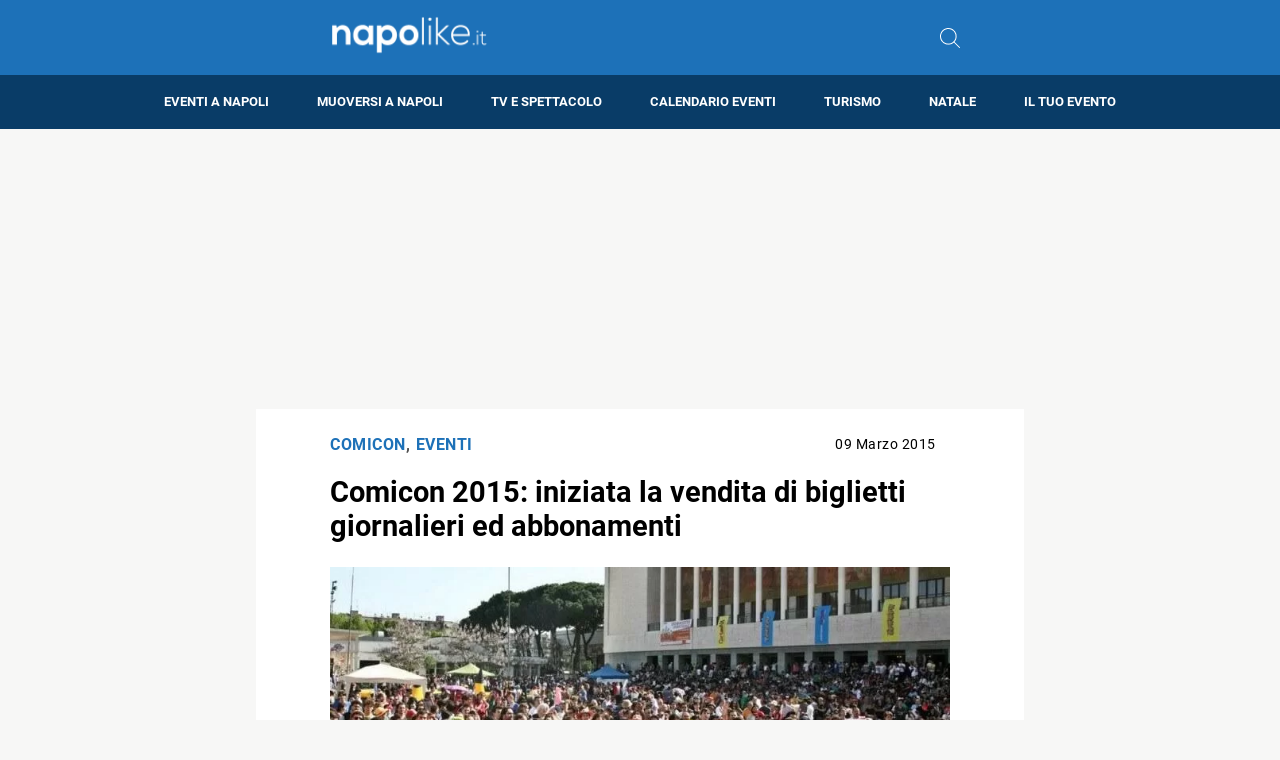

--- FILE ---
content_type: text/html; charset=utf-8
request_url: https://www.google.com/recaptcha/api2/aframe
body_size: 268
content:
<!DOCTYPE HTML><html><head><meta http-equiv="content-type" content="text/html; charset=UTF-8"></head><body><script nonce="4-k1l-XzZXeaNNGtX7GBXA">/** Anti-fraud and anti-abuse applications only. See google.com/recaptcha */ try{var clients={'sodar':'https://pagead2.googlesyndication.com/pagead/sodar?'};window.addEventListener("message",function(a){try{if(a.source===window.parent){var b=JSON.parse(a.data);var c=clients[b['id']];if(c){var d=document.createElement('img');d.src=c+b['params']+'&rc='+(localStorage.getItem("rc::a")?sessionStorage.getItem("rc::b"):"");window.document.body.appendChild(d);sessionStorage.setItem("rc::e",parseInt(sessionStorage.getItem("rc::e")||0)+1);localStorage.setItem("rc::h",'1765715878253');}}}catch(b){}});window.parent.postMessage("_grecaptcha_ready", "*");}catch(b){}</script></body></html>

--- FILE ---
content_type: application/javascript; charset=utf-8
request_url: https://fundingchoicesmessages.google.com/f/AGSKWxUNAUbo_96cfj0Hj0SwXQ3wWnG2TPxRStkgdPuGUChs14ViWqzbHyRRYUFct9E-4PDS07XWe9DI34XDGJmqwYSG6hmu_VyfMs8LeqJUzoZJ-NXBWHmQnKK23e1nKV3fZYyCLQVNbQ==?fccs=W251bGwsbnVsbCxudWxsLG51bGwsbnVsbCxudWxsLFsxNzY1NzE1ODc4LDcxMzAwMDAwMF0sbnVsbCxudWxsLG51bGwsW251bGwsWzcsNl0sbnVsbCxudWxsLG51bGwsbnVsbCxudWxsLG51bGwsbnVsbCxudWxsLG51bGwsMV0sImh0dHBzOi8vd3d3Lm5hcG9saWtlLml0L2NvbWljb24tMjAxNS1pbml6aWF0YS12ZW5kaXRhLWJpZ2xpZXR0aS1naW9ybmFsaWVyaS1hYmJvbmFtZW50aSIsbnVsbCxbWzgsInNDaE5INU9zYWswIl0sWzksImVuLVVTIl0sWzE2LCJbMSwxLDFdIl0sWzE5LCIyIl0sWzE3LCJbMF0iXSxbMjQsIiJdLFsyOSwiZmFsc2UiXV1d
body_size: 115
content:
if (typeof __googlefc.fcKernelManager.run === 'function') {"use strict";this.default_ContributorServingResponseClientJs=this.default_ContributorServingResponseClientJs||{};(function(_){var window=this;
try{
var jp=function(a){this.A=_.t(a)};_.u(jp,_.J);var kp=function(a){this.A=_.t(a)};_.u(kp,_.J);kp.prototype.getWhitelistStatus=function(){return _.F(this,2)};var lp=function(a){this.A=_.t(a)};_.u(lp,_.J);var mp=_.Zc(lp),np=function(a,b,c){this.B=a;this.j=_.A(b,jp,1);this.l=_.A(b,_.Jk,3);this.F=_.A(b,kp,4);a=this.B.location.hostname;this.D=_.Ag(this.j,2)&&_.O(this.j,2)!==""?_.O(this.j,2):a;a=new _.Lg(_.Kk(this.l));this.C=new _.Yg(_.q.document,this.D,a);this.console=null;this.o=new _.fp(this.B,c,a)};
np.prototype.run=function(){if(_.O(this.j,3)){var a=this.C,b=_.O(this.j,3),c=_.$g(a),d=new _.Rg;b=_.gg(d,1,b);c=_.D(c,1,b);_.dh(a,c)}else _.ah(this.C,"FCNEC");_.hp(this.o,_.A(this.l,_.Be,1),this.l.getDefaultConsentRevocationText(),this.l.getDefaultConsentRevocationCloseText(),this.l.getDefaultConsentRevocationAttestationText(),this.D);_.ip(this.o,_.F(this.F,1),this.F.getWhitelistStatus());var e;a=(e=this.B.googlefc)==null?void 0:e.__executeManualDeployment;a!==void 0&&typeof a==="function"&&_.Mo(this.o.G,
"manualDeploymentApi")};var op=function(){};op.prototype.run=function(a,b,c){var d;return _.v(function(e){d=mp(b);(new np(a,d,c)).run();return e.return({})})};_.Nk(7,new op);
}catch(e){_._DumpException(e)}
}).call(this,this.default_ContributorServingResponseClientJs);
// Google Inc.

//# sourceURL=/_/mss/boq-content-ads-contributor/_/js/k=boq-content-ads-contributor.ContributorServingResponseClientJs.en_US.sChNH5Osak0.es5.O/d=1/exm=ad_blocking_detection_executable,kernel_loader,loader_js_executable/ed=1/rs=AJlcJMz7a3Aoypzl3FteasZliPsUtk5MMw/m=cookie_refresh_executable
__googlefc.fcKernelManager.run('\x5b\x5b\x5b7,\x22\x5b\x5bnull,\\\x22napolike.it\\\x22,\\\x22AKsRol-n9uyHV24SjH_Dt-8GeLqxb7dgycYYnAVoRuy4yRraFqLc6w1Q1NXa-1zv0MLiNVskUrhSpMhXcqAmLhcUPTErCPgMWSpc77gUnTA3X8ndyAHGeKPi7JYxkeKbNbyIWb3PD2KgQWRxu8cidB5pGYJ0wriYTA\\\\u003d\\\\u003d\\\x22\x5d,null,\x5b\x5bnull,null,null,\\\x22https:\/\/fundingchoicesmessages.google.com\/f\/AGSKWxUrMFW5QUzi6ZHI_NNLycRqi4j_6LLBhdG34bKZPQoCQzyo_xQ2xN9ECCS-N8J5QDAybc19Ia_h0Q1NV8_SxSEt0BMlEDXXCkO-IJLxe-8Jho_9CIq-qL_1B5nvD6mDtpuN-uroGA\\\\u003d\\\\u003d\\\x22\x5d,null,null,\x5bnull,null,null,\\\x22https:\/\/fundingchoicesmessages.google.com\/el\/AGSKWxU9fvWXwQ8WtRFsNefAiWTgSRbK6hDX-mzXmhq8wAj1J-sLd4JVf4BmV7EoiXKaO_G_6NPiH26d-RZpyPYnF0ugVHK05KvZedawygto35kgLPSwA1-z--5VLuzC_uJe6CUMfjTEEQ\\\\u003d\\\\u003d\\\x22\x5d,null,\x5bnull,\x5b7,6\x5d,null,null,null,null,null,null,null,null,null,1\x5d\x5d,\x5b3,1\x5d\x5d\x22\x5d\x5d,\x5bnull,null,null,\x22https:\/\/fundingchoicesmessages.google.com\/f\/AGSKWxWiWuoChJLsNYZ26hXZqExC8tD0I97HkE981uqEwBWbIlGS00zrQnKEG1pLHp2H92cvSdTLcv1FIVSVbxNWnUtig_rJwB73wCsbJjWOMQLpPtZPRqxgDliL7Mr0kZpjchf4KYFAtg\\u003d\\u003d\x22\x5d\x5d');}

--- FILE ---
content_type: application/javascript; charset=utf-8
request_url: https://fundingchoicesmessages.google.com/f/AGSKWxUPSP5JkcasSyLrE1WmS5-nhHK0kNPj33Wwbgv3EEfY2KWukyVfOt0p-Oj6TVv14snOCwRq7YOBmGHMTOW8tMFXz6UP9Kut1-rHFBTfYSyJ79LTMolIOZ46mh05qnPRvA2qNKLerLGjQkSKBspf8559whpSJtXs-ncuwWVENVvJThKm2naDxYjux-tr/_/tracked_ad./tmnadsense-/pushdownAd./adsfix./adobject.
body_size: -1296
content:
window['59d5777b-cf8d-42aa-b35b-d2156e6e2bb9'] = true;